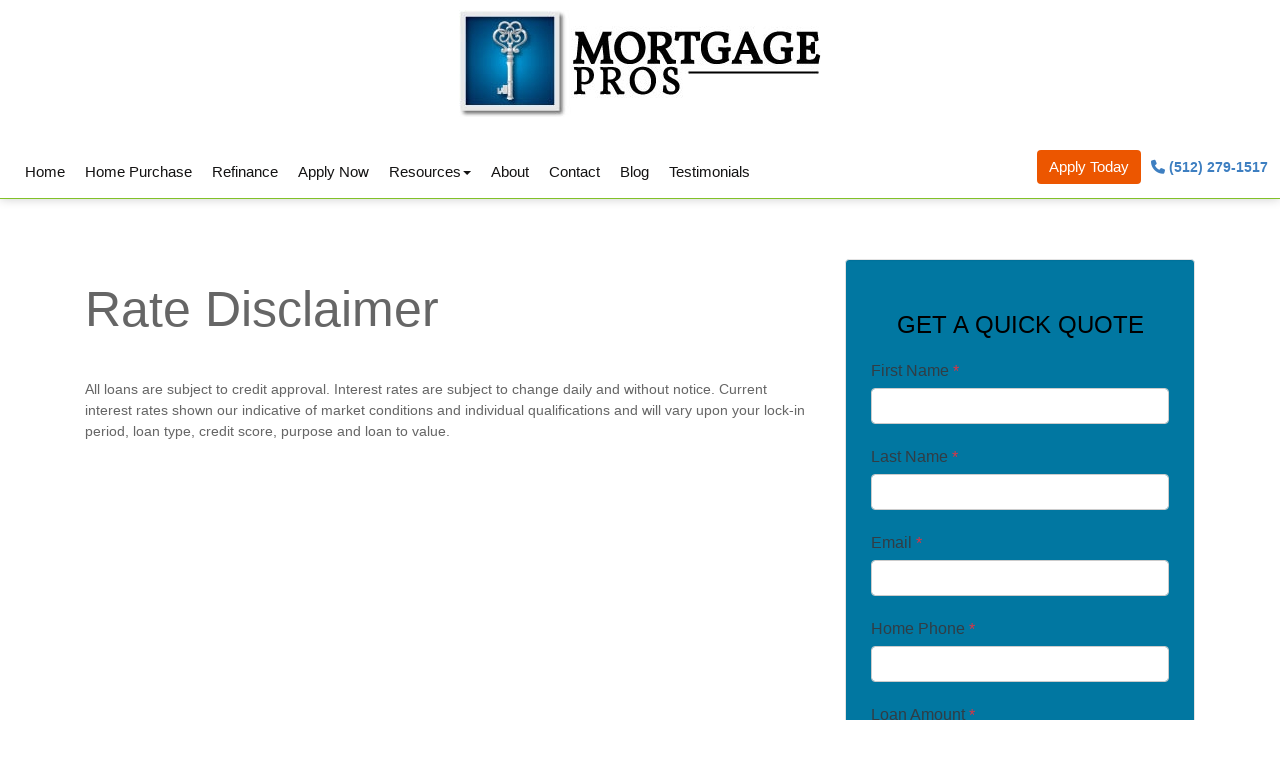

--- FILE ---
content_type: text/html; charset=UTF-8
request_url: https://www.mindymcarthur.com/rate-disclaimer/
body_size: 17420
content:
<!DOCTYPE html>
<html lang="en">
<head>
    <!-- include meta head -->
    <meta http-equiv="Content-Type" content="text/html; charset=UTF-8">
<meta name="viewport" content="width=device-width, initial-scale=1.0">

<script type="text/javascript" src="https://cdn.lenderhomepage.com/themes/responsivetemplate39/js/jquery-3.2.1.minified.js"></script>
<script src="https://cdnjs.cloudflare.com/ajax/libs/popper.js/1.14.3/umd/popper.min.js" integrity="sha384-ZMP7rVo3mIykV+2+9J3UJ46jBk0WLaUAdn689aCwoqbBJiSnjAK/l8WvCWPIPm49" crossorigin="anonymous"></script>
<script src="https://stackpath.bootstrapcdn.com/bootstrap/4.1.3/js/bootstrap.min.js" integrity="sha384-ChfqqxuZUCnJSK3+MXmPNIyE6ZbWh2IMqE241rYiqJxyMiZ6OW/JmZQ5stwEULTy" crossorigin="anonymous"></script>
<script type="text/javascript" src="https://cdn.lenderhomepage.com/themes/responsivetemplate39/js/wow.minified.js"></script>

<link rel="stylesheet" type="text/css" href="https://cdn.lenderhomepage.com/css/form-builder-overwrites.minified.css" />
<link href="https://cdn.lenderhomepage.com/themes/responsivetemplate39/css/custom.minified.css" rel="stylesheet">
<link rel="stylesheet" href="https://stackpath.bootstrapcdn.com/bootstrap/4.1.3/css/bootstrap.min.css" integrity="sha384-MCw98/SFnGE8fJT3GXwEOngsV7Zt27NXFoaoApmYm81iuXoPkFOJwJ8ERdknLPMO" crossorigin="anonymous">
<link href="https://cdn.lenderhomepage.com/themes/responsivetemplate39/font-awesome/css/font-awesome.css" rel="stylesheet">
<link href="https://cdn.lenderhomepage.com/themes/responsivetemplate39/css/animate.minified.css" rel="stylesheet">
<link href="https://cdn.lenderhomepage.com/themes/responsivetemplate39/css/main.minified.css" rel="stylesheet">
<link href="https://cdn.lenderhomepage.com/themes/responsivetemplate39/css/form-builder.minified.css" rel="stylesheet">

<!-- HTML5 shim and Respond.js for IE8 support of HTML5 elements and media queries -->
<!--[if lt IE 9]>
    <script src="https://oss.maxcdn.com/html5shiv/3.7.3/html5shiv.min.js"></script>
    <script src="https://oss.maxcdn.com/respond/1.4.2/respond.min.js"></script>
<![endif]-->

<title>Mindy McArthur</title>
<meta name="keywords" content="Mindy McArthur, mortgage, home loan, mortgage rates, refinance" />
<meta name="description" content="Welcome to the official site of Mindy McArthur" />
<meta name="LHP-identifier" content="934314decebdb42d9fe831372b23a190" />
<meta property="og:title" content="Mindy McArthur" />
<meta name="twitter:card" content="summary_large_image">
<meta name="twitter:title" content="Mindy McArthur" />
<meta property="og:description" content="Welcome to the official site of Mindy McArthur" />
<meta name="twitter:description" content="Welcome to the official site of Mindy McArthur" />
<meta property="og:image" content="https://d3i17xsp2ml938.cloudfront.net/lhp/203330_Mindy_McArthur/uploads/mpro.jpg" /><script src="https://cdn.lenderhomepage.com/js/domain-common.minified.js"></script>
<script src="https://kit.fontawesome.com/75d3050649.js"></script>
<link rel="stylesheet" href="https://cdn.lenderhomepage.com/css/domain-common.minified.css" />
<style type="text/css">.bannerarea{ 
height:500px;
}
</style><script type='text/javascript'>var _userway_config = {account: 'che6LPcYj9'};</script><script type='text/javascript' src='https://cdn.userway.org/widget.js'></script>
<script>
  var _paq = window._paq = window._paq || [];
  /* tracker methods like "setCustomDimension" should be called before "trackPageView" */
  _paq.push(['trackPageView']);
  _paq.push(['enableLinkTracking']);
  (function() {
    var u="//oov.lenderhomepagecdn.com/";
    _paq.push(['setTrackerUrl', u+'matomo.php']);
    _paq.push(['setSiteId', '44037']);
    var d=document, g=d.createElement('script'), s=d.getElementsByTagName('script')[0];
    g.async=true; g.src='https://d1lndjvmq55t3r.cloudfront.net/matomo.js'; s.parentNode.insertBefore(g,s);
  })();
</script>
<link rel="shortcut icon" href="/uploads/MProsFAV.png" /><script>
  (function(i,s,o,g,r,a,m){i['GoogleAnalyticsObject']=r;i[r]=i[r]||function(){
  (i[r].q=i[r].q||[]).push(arguments)},i[r].l=1*new Date();a=s.createElement(o),
  m=s.getElementsByTagName(o)[0];a.async=1;a.src=g;m.parentNode.insertBefore(a,m)
  })(window,document,'script','https://www.google-analytics.com/analytics.js','ga');

  ga('create', 'UA-93269818-1', 'auto');
  ga('send', 'pageview');

</script></head>

<body>
        <!-- include component header -->
    <header class="header" id="header">
    <div class="row">
        <div class="logo">
            <a href="/">
                                    <img src="https://d3i17xsp2ml938.cloudfront.net/lhp/203330_Mindy_McArthur/uploads/mpro.jpg" id="" alt="logo">
                            </a>
        </div>
        <nav class="navbar navbar-expand-lg navbar-light">
                    <button class="navbar-toggler" type="button" data-toggle="collapse" data-target="#navbarSupportedContent"
            aria-controls="navbarSupportedContent" aria-expanded="false" aria-label="Toggle navigation">
        <span class="navbar-toggler-icon"></span>
    </button>

        <div class="navbar-collapse" id="navbarSupportedContent">
        <ul class="navbar-nav mr-auto">
                            <li class="nav-item active">
                    <a class="nav-link"
                       href="/"
                                           >Home</a>
                </li>
                            <li class="nav-item">
                    <a class="nav-link"
                       href="/home-purchase/"
                                           >Home Purchase</a>
                </li>
                            <li class="nav-item">
                    <a class="nav-link"
                       href="/home-refinance/"
                                           >Refinance</a>
                </li>
                            <li class="nav-item">
                    <a class="nav-link"
                       href="/apply-now/"
                                           >Apply Now</a>
                </li>
            <li class="nav-item dropdown">
                        <a class="nav-link dropdown-toggle" data-toggle="dropdown" role="button" aria-haspopup="true" aria-expanded="true" href="/mortgage-basics/">Resources</a><ul class="dropdown-menu"><li><a class="nav-link" href="/loan-programs/">Loan Programs</a><li><a class="nav-link" href="/loan-process/">Loan Process</a><li><a class="nav-link" href="/mortgage-basics/">Mortgage Basics</a><li><a class="nav-link" href="/mortgage-calculators/">Mortgage Calculators</a><li><a class="nav-link" href="/online-forms/">Online Forms</a><li><a class="nav-link" href="/faq/">FAQ</a></li></ul></li>                <li class="nav-item">
                    <a class="nav-link"
                       href="/about-us/"
                                           >About</a>
                </li>
                            <li class="nav-item">
                    <a class="nav-link"
                       href="/contact-us/"
                                           >Contact</a>
                </li>
                            <li class="nav-item">
                    <a class="nav-link"
                       href="/blog/"
                                           >Blog</a>
                </li>
                            <li class="nav-item">
                    <a class="nav-link"
                       href="/testimonials/"
                                           >Testimonials</a>
                </li>
                    </ul>
    </div>
        </nav>
        <div class="navbar-phone-wrap">
            <div class="header-phone"><a href="tel:(512) 279-1517"><i class="fa fa-phone"></i> (512) 279-1517</a> </div>
            <a href="/apply-now/" class="btn btn-warning orng-btn d-none d-lg-block">Apply Today </a>
        </div>
    </div>
</header>

<!--    <!-- include component banner -->
<!--    -->
    <!-- content of body content in database -->
    <section class="pagecontainer">
        <div class="container">
            <div class="row">
                 <!--Body content-->
            <div class="col-md-8">
                <div class="lhp-edit st-full-body-container" data-edit-type="content" data-edit-field="_body"> <h1>Rate Disclaimer</h1>
<p>
All loans are subject to credit approval. Interest rates are subject to change daily and without notice.  Current interest rates shown our indicative of market conditions and individual qualifications and will vary upon your lock-in period, loan type, credit score, purpose and loan to value.
</div>             </div>
            <!--End Body content-->

            <!--Quick Quote-->
            <div class="col-md-4">
                <div class="well">    <div class="form-sidebar">
        <div id="quickquote" class="quickquote-form-inner">
    <div id="front-end-app"></div>

    <script src="https://dewxhomav0pek.cloudfront.net/form"
            data-form-id="1eaa1160-ce0b-4d21-bc1c-4dc494d0d41e"
            data-account-id="203330"
            data-site-owner-id="203330"
            data-loan-officer-id=""
            data-submit-to="/"
            data-redirect-to="/thank-you"></script>
</div>
    </div>
                    <div class="clearfix"></div>
                </div>
            </div>

            <!--End Quick Quote-->
            </div>
        </div>
    </section>

    <!-- content of footer-banner -->
    <section class="footer-request">
    <div class="container">
        <div class="col-sm-8 col-lg-9 float-left lhp-edit" data-edit-type="global-replace"
             data-edit-field="_banner_footer"><p class="text-1">Get started with your Digital Mortgage</p>
<p class="text-2">No hassle, no obligation</p>
</div>
        <div class="col-sm-4 col-lg-3 float-left lhp-edit" data-edit-type="global-replace"
             data-edit-field="page_content_banner_footer_apply_button_apply"><a class="btn btn-danger btn-lg btn-block" href="/apply-now/">Apply Now</a>
</div>
    </div>
</section>

    <!-- include footer -->
    <section class="footer">
    <div class="container">
        <div class="row">
            <div class="col-md-3">
                <div class="lhp-edit" data-edit-type="global-replace" data-edit-field="stl_replace_about_us1"><h3>About Us</h3>
<p>We've been helping customers afford the home of their dreams for many years and we love what we do.</p>
<p>Mindy McArthur NMLS: 221076<br>Mortgage Pro's NMLS: 283288<br> <a href="http://www.nmlsconsumeraccess.org" target="_blank">www.nmlsconsumeraccess.org<br></a><a href="https://www.sml.texas.gov/wp-content/uploads/2021/07/rmlo_80_200_b_recovery_fund_notice.pdf">https://www.sml.texas.gov/wp-content/uploads/2021/07/rmlo_80_200_b_recovery_fund_notice.pdf</a><a href="http://www.nmlsconsumeraccess.org" target="_blank"></a></p>
</div>
                <div class="text-right footer__social">
                                        <a href="https://www.linkedin.com/in/mindy-mcarthur-95120129/" class="mx-1" aria-label="linkedin"><i class="fa fa-linkedin"></i></a>
                                    <a href="https://www.zillow.com/lender-profile/MindyMcArthur1/ " class="mx-1" aria-label="zillow">
            <svg xmlns="http://www.w3.org/2000/svg" xmlns:xlink="http://www.w3.org/1999/xlink" aria-hidden="true"
                focusable="false" width="1em" height="1em"
                style="-ms-transform: rotate(360deg); -webkit-transform: rotate(360deg); transform: rotate(360deg);"
                preserveaspectratio="xMidYMid meet" viewbox="0 0 24 24">
                <path d="M17.381 18.056c-7.43.445-15.51 3.135-16.362 3.51l.989-2.789c2.521-1.166 8.775-3.469 16.486-4.019c-.15.57-.961 2.671-1.125 3.285l.012.013zm2.649-7.509s-.363.765-.709 1.814c-2.954.18-7.635 1.154-9.915 1.98c1.186-1.08 8.686-8.61 8.686-8.61C20.985 7.71 24 10.155 24 10.155l-3.97.395v-.003zm-17.55.33c1.647-.75 6.265-2.146 10.685-3.181c0 0-8.497 7.845-10.859 10.275l1.95-5.28c-1.516.225-2.184.315-4.256.75l2.479-2.551l.001-.013zm10.6-8.432c.734.359 3.45 2.205 4.419 2.888c-3.096.074-9.135 1.409-11.652 2.25c2.065-1.568 5.903-4.53 7.233-5.148v.01z" />
            </svg>
        </a>
                    </div>
            </div>

            <div class="col-md-3 lhp-edit" data-edit-type="global-replace" data-edit-field="stl_replace_contact_info"><h3>Contact Us</h3>
<p>6500 River Place Boulevard, Ste 250, Bld 7<br>Austin, TX 78730<br> Phone: (512) 279-1517<br> mm@mindymcarthur.com</p>
</div>

            <div class="col-md-3 lhp-edit" data-edit-type="global-replace" data-edit-field="stl_replace_disclamers"><h3>Disclaimers</h3>
<ul>
<li><a href="/legal/">Legal</a></li>
<li><a href="/privacy-policy/">Privacy Policy</a></li>
<li><a href="/site-map/">Site Map</a></li>
<li><a href="/licensing/">Licensing</a></li>
</ul>
</div>

            <div class="col-md-3 lhp-edit" data-edit-type="global-replace" data-edit-field="stl_replace_footer_resources"><h3>Resources</h3>
<ul>
<li><a href="/loan-programs/"> Loan Programs</a></li>
<li><a href="/loan-process/"> Loan Process</a></li>
<li><a href="/mortgage-basics/"> Mortgage Basics</a></li>
<li><a href="/mortgage-calculators/"> Mortgage Calculators</a></li>
<li><a href="/online-forms/"> Online Forms</a></li>
<li><a href="/faq/"> FAQ</a></li>
</ul>
</div>
        </div>
    </div>

    <div class="foot-bot">
        <div class="container">
            <div class="row">
            <div class="col-lg-1"><img src="https://cdn.lenderhomepage.com/themes/responsivetemplate24/images/leadtemp_1_40.png" width="62" height="55" alt="Equal Housing Lender logo" /></div>
            <div class="col-lg-11 lhp-edit" data-edit-type="global-replace" data-edit-field="stl_replace_footer_text">
</div>
            </div>

            <div class="row">
                <p class="text-center poweredbyp"><img src="https://cdn.lenderhomepage.com/images/poweredby.png" class="poweredbyimg" alt="LenderHomePage Footer Logo" width="27" height="21"> Powered By <a href="https://www.lenderhomepage.com" target="_blank">LenderHomePage.com</a></p>
            </div>
        </div>
    </div>
</section>

<div class="modal fade" id="ada-modal" tabindex="-1" role="dialog" aria-labelledby="modalLabel" aria-hidden="true">
    <div class="modal-dialog modal-lg">
        <div class="modal-content">
            <div class="modal-header">
                <button type="button" class="close" data-dismiss="modal" aria-label="Close">
                <span aria-hidden="true">&times;</span>
                </button>
            </div>
            <div class="modal-body"><div id="disclaimer-content">
<h2 class="text-center" id="modalLabel">Mortgage Pro's, Inc. - Mindy McArthur Accessibility Statement</h2>

<h3>General</h3>
<p>
Mortgage Pro's, Inc. - Mindy McArthur strives to ensure that its services are accessible to people with disabilities. Mortgage Pro's, Inc. - Mindy McArthur has invested a significant amount of resources to help ensure that its website is made easier to use and more accessible for people with disabilities, with the strong belief that every person has the right to live with dignity, equality, comfort and independence.
</p>

<h3>Accessibility on Mortgage Pro's, Inc. - Mindy McArthur website</h3>
<p>
Mortgage Pro's, Inc. - Mindy McArthur makes available the UserWay Website Accessibility Widget that is powered by a dedicated accessibility server. The software allows www.mindymcarthur.com to improve its compliance with the Web Content Accessibility Guidelines (WCAG 2.1).
</p>

<h3>Enabling the Accessibility Menu</h3>
<p>
Mortgage Pro's, Inc. - Mindy McArthur accessibility menu can be enabled by clicking the accessibility menu icon that appears on the corner on the page. After triggering the accessibility menu, please wait a moment for the accessibility menu to load in its entirety.
</p>

<h3>Disclaimer</h3>
<p>
Mortgage Pro's, Inc. - Mindy McArthur continues its efforts to constantly improve the accessibility of its site and services in the belief that it is our collective moral obligation to allow seamless, accessible and unhindered use also for those of us with disabilities.
</p>
<p>
Despite our efforts to make all pages and content on Mortgage Pro's, Inc. - Mindy McArthur website fully accessible, some content may not have yet been fully adapted to the strictest accessibility standards. This may be a result of not having found or identified the most appropriate technological solution.
</p>

<h3>Here For You</h3>
<p>
If you are experiencing difficulty with any content on Mortgage Pro's, Inc. - Mindy McArthur website or require assistance with any part of our site, please contact us during normal business hours as detailed below and we will be happy to assist.
</p>

<h3>Contact Us</h3>
<p>
If you wish to report an accessibility issue, have any questions or need assistance, please contact us by sending an email to: <a href="mailto:mm@mindymcarthur.com">mm@mindymcarthur.com</a>
</p>
</div>
<style>
#disclaimer-content h2, #disclaimer-content h3 {
    margin-bottom: 5px !important;
    color: black !important;
}
#disclaimer-content p {
    color: black !important;
}
</style>
 </div>
            <div class="modal-footer">
                <button type="button" class="btn btn-secondary" data-dismiss="modal">Close</button>
            </div>
        </div><!-- /.modal-content -->
    </div><!-- /.modal-dialog -->
</div>
        
</body>
</html>


--- FILE ---
content_type: text/css
request_url: https://cdn.lenderhomepage.com/themes/responsivetemplate39/css/custom.minified.css
body_size: 2780
content:
body{font-family:Lato,Arial,Helvetica,sans-serif;color:#666;font-weight:300}body,html{position:relative;margin:0;width:100%;color:#1d1d1d;overflow-x:hidden}.wrapper{background-image:url(../images/slide2.jpg);background-repeat:no-repeat;background-attachment:fixed;background-position:center;background-size:cover}.footer-banner-container{display:none}a{color:#2a6496}.row{margin-left:0;margin-right:0}.sep-element{display:inline-block}.header{background:#fff;position:relative;border-bottom:1px solid #81c127}.logo{margin:27px 0 0;text-align:left}.top-bar{padding:20px 0;font-size:12px;text-align:right}.top-bar a{margin:0 3px;color:#666}.top-bar .fa{margin:0;color:#fff;text-align:center;font-size:17px;padding-right:5px}.phone-wrap{font-size:16px;text-align:right;margin:10px 0}.header-phone{font-size:20px;color:#052c48;text-align:left;padding:0 0 0;margin:0 12px 0 0}.social_networks{float:left;list-style:none;margin:0;padding:0}.social_networks li{display:inline-block;border:none;margin:0 8px 0 8px;text-align:left}.social_networks .fa{color:#fff;font-size:15px;margin:8px 0}.caret-up{width:0;height:0;border-left:4px solid transparent;border-right:4px solid transparent;border-bottom:4px solid;display:inline-block;margin-left:2px;vertical-align:middle}.navbar{margin-bottom:0}.navbar-inverse{background:0 0;border:0 solid #052c48;border-radius:0}.navbar-inverse .navbar-nav>.active>a,.navbar-inverse .navbar-nav>.active>a:focus,.navbar-inverse .navbar-nav>.active>a:hover{background-color:#fff;color:#3e7fc1}.navbar-inverse .navbar-nav>.open>a,.navbar-inverse .navbar-nav>.open>a:focus,.navbar-inverse .navbar-nav>.open>a:hover{background-color:#fff;color:#3e7fc1}.navbar-inverse .navbar-nav>li>a:focus,.navbar-inverse .navbar-nav>li>a:hover{background:#fff none repeat scroll 0 0;color:#3e7fc1}.dropdown-menu{background:#fff;border:1px solid #eee;padding:0}.dropdown-menu>li>a{line-height:38px;border-bottom:1px solid #eee}.navbar-toggle{background:#333;float:right}.nav>li>a{display:block;padding:15px 10px;position:relative;font-size:15px;color:#090f1a!important}@media only screen and (min-width:1200px){.nav>li>a{padding-left:20px;padding-right:20px}}.seprator{border-top:1px solid #f5f5f5}h1{font-size:50px;margin:20px 0 40px}.bannerarea{min-height:600px}.bannercaption{color:#fff}.bannercaption h1{font-weight:400;font-family:Lato,"Trebuchet MS",Arial,Helvetica,sans-serif;font-size:55px;line-height:60px;text-shadow:-1px -1px 0 #000,1px -1px 0 #000,-1px 1px 0 #000,1px 1px 0 #000,2px 2px 2px #333}.bannercaption h3{font-weight:700;text-shadow:-1px -1px 0 #000,1px -1px 0 #000,-1px 1px 0 #000,1px 1px 0 #000,2px 2px 2px #333}.big-but{margin:50px 0 10px}.ref-pur-but{padding:0 20px;margin-bottom:10px;display:inline-block}.ref-pur-but .greenbt{background:#66bb6a;font-size:20px;height:60px;padding:24px 50px;border:none;line-height:11px;border-radius:3px}.ref-pur-but .orangebt{background:#42a5f5;font-size:20px;height:60px;padding:24px 50px;border:none;line-height:11px;border-radius:3px}.flexslider{margin-bottom:0;border:none;-webkit-border-radius:0;-moz-border-radius:0;-o-border-radius:0;border-radius:0;box-shadow:none;-webkit-box-shadow:none;-moz-box-shadow:none;-o-box-shadow:none;zoom:1}.slider{margin:0 auto 0;display:block}.flexslider{margin-bottom:0!important;margin-top:0}.flexslider h1{margin:10px 0 20px;color:#052c48;font-size:32px;line-height:40px}.flexslider h1 span{font-style:italic}.flex-caption{font-family:Georgia,"Times New Roman",Times,serif;border-radius:0;color:#333;font-size:19px;font-weight:400;line-height:30px;text-align:center;left:20%;margin:0;padding:15px 35px;position:absolute;top:24%;width:60%;background:rgba(255,255,255,.7)}.but-wrap{position:absolute;right:102px;top:250px}.green-btn{width:auto}.blue-but{background:#3d7dca none repeat scroll 0 0;border-radius:0;border:0;padding:12px 36px;font-size:26px;margin:40px 0;text-transform:uppercase;font-weight:700}.ver-form{padding:0 30px}.form-group{margin-left:-15px}.bannerinner{background:url(../images/banner-inner.jpg) no-repeat 50% 12%/cover;border-bottom:1px solid #ededed;padding:20px 0 0;min-height:180px;color:#fff;text-align:center}.bannerinner h1{font-weight:400;font-family:Lato,"Trebuchet MS",Arial,Helvetica,sans-serif;font-weight:lighter;font-size:45px;line-height:60px}.whitebtn{background:#fff;color:#000;margin-top:10px}.blue-bg{background:#052c48;padding:25px 0;color:#fff}.dot-line{border-left:1px dashed #838888;padding-left:20px}.title-head{color:#ec5600;text-transform:uppercase;font-size:21px;font-weight:400}.green-btn{background:#81c127;border:none;font-size:15px;color:#fff!important;padding:8px 15px}.up-txt{text-transform:uppercase}.pagecontainer{padding-bottom:20px;padding-top:20px}.boxes{border:1px solid #eee;padding:28px;position:relative;text-align:center;margin:70px 0}.boxes .fa{font-size:49px;color:#3f81c0;margin:10px auto}.boxes h3{font-size:19px;color:#4d4d4d}.boxes p{font-size:16px}.boxes .cont{padding:10px 0}.recent-wrap{margin:40px 0}.loanpro{background:#f4f2f0 none repeat scroll 0 0;color:#beb6ae;padding:11px;font-size:14px}.well{background:#0177a1;border:2px solid #045775;color:#fff;min-height:20px;padding-top:19px;margin-bottom:20px;border:1px solid #e3e3e3;border-radius:4px;-webkit-box-shadow:inset 0 1px 1px rgba(0,0,0,.05);box-shadow:inset 0 1px 1px rgba(0,0,0,.05)}.footer-request{background:#052c48 none repeat scroll 0 0;border-bottom:1px solid #eee;border-top:1px solid #eee;padding:30px 0;font-size:22px;font-weight:400;color:#fff}.footer{padding:20px 0 0;font-size:12px;border-top:2px solid #eee;background:#161a22 none repeat scroll 0 0;color:#fff}.footer h3{font-size:16px;color:#fff;margin:20px 0;font-weight:700}.footer ul{list-style:none;margin:0;padding:0}.footer li{margin:2px;border-bottom:1px solid #ccc;padding:1px 0}.footer li a{color:#3e7fc1}.footer .foot-bot{margin-top:15px;font-size:12px;padding-top:30px;padding-bottom:30px}.footer .fa{color:#10478a;margin:10px;font-size:21px;width:25px}@media (max-width:992px){.logo{text-align:center}.sep-element{display:inline-block}.green-btn{width:auto}.navbar-fixed-bottom,.navbar-fixed-top{position:relative}.top-bar{text-align:center}.phone-wrap{text-align:center}.navbar{border-radius:0;float:none}.wht-bg{background:rgba(255,255,255,.8);padding:30px 0;margin-top:0;min-height:300px}.dot-line{border-left:0 dashed #838888;padding-left:0}.nav>li>a{padding:15px 8px}.bannerarea{height:auto;margin-top:0}.flex-caption{left:30px;margin:0;padding:15px;position:absolute;top:16%}}@media (max-width:1200px){.sep-element{display:inline-block}.green-btn{width:auto}}@media (max-width:730px){#contact-us-form{width:91%!important}.but-wrap{position:relative;text-center:center;top:0;right:0}.blue-but{margin:10px 0}.envelope-wrap{font-size:16px;text-align:center;color:#fff}.logo{margin:15px 0 0;text-align:center}.header-phone{text-align:center}.wht-bg{background:rgba(255,255,255,.8);padding:30px 0;margin-top:0;min-height:300px}.dot-line{border-left:0 dashed #838888;padding-left:0}.ver-form{position:relative;border-left:0 solid #fff;border-top:1px solid #fff;margin:12px 0 0}.bannerarea{height:auto}.bannercaption{color:#fff}.bannercaption h1{font-weight:light;font-family:Lato,"Trebuchet MS",Arial,Helvetica,sans-serif;font-size:35px;line-height:40px}.ref-pur-but{padding:0 10px;margin-bottom:10px;display:inline-block}.green-btn{background:#81c127;border:none;font-size:15px;color:#fff!important;padding:8px 15px;margin-bottom:10px!important;width:110px}.sep-element{display:block}}@media (max-width:768px){.header-banner-container{display:none}.footer-banner-container{display:block}.bannerarea{background-color:rgba(0,0,0,.5)}}@media (max-width:405px){.ref-pur-but .orangebt{padding:24px 15px;font-size:15px}.ref-pur-but .greenbt{padding:24px 15px;font-size:15px}}@media (max-width:385px){.animated-btn-section>*{font-size:12px}}.textimonial-wrap{background:#ebebeb;margin:30px 0 0;padding:30px 0;color:#333}.quote{color:rgba(0,0,0,.1);text-align:center;margin-bottom:30px}.quote .fa{color:#ccc}blockquote p{font-size:15px;font-weight:400;line-height:1.55}#fade-quote-carousel.carousel{padding-bottom:60px}#fade-quote-carousel.carousel .carousel-inner .item{opacity:0;-webkit-transition-property:opacity;-ms-transition-property:opacity;transition-property:opacity}#fade-quote-carousel.carousel .carousel-inner .active{opacity:1;-webkit-transition-property:opacity;-ms-transition-property:opacity;transition-property:opacity}#fade-quote-carousel.carousel .carousel-indicators{bottom:10px}#fade-quote-carousel.carousel .carousel-indicators>li{background-color:#3e7fc1;border:none}#fade-quote-carousel blockquote{text-align:center;border:none}#fade-quote-carousel .profile-circle{width:100px;height:100px;margin:0 auto;border-radius:100px}.banner-section-st{-webkit-animation-duration:.9s!important;-moz-animation-duration:.9s!important;-ms-animation-duration:0.9s!important;-o-animation-duration:.9s!important;animation-duration:.9s!important;overflow:hidden!important;height:auto}.animated-btn-section{-webkit-animation-duration:5s!important;-moz-animation-duration:5s!important;-ms-animation-duration:5s!important;-o-animation-duration:5s!important;animation-duration:5s!important;margin-bottom:15px!important}.st-text{color:#333}.st-head-color{color:#fff}.st-full-body-container{margin-top:20px;margin-bottom:20px}.st-full-body-container iframe{vertical-align:bottom}.animated-bounceIn{-webkit-animation-duration:.7s!important;-moz-animation-duration:.7s!important;-ms-animation-duration:0.7s!important;-o-animation-duration:.7s!important;animation-duration:.7s!important}.navbar-body-list{margin-top:15px;overflow:auto;text-align:center}@media (min-width:768px){.navbar-nav{float:none;display:inline-block}}.navbar-brand__btns .btn{background:#81c127;border:none;font-size:15px;color:#fff!important;padding:8px 15px;margin-top:8px;margin-bottom:8px}.navbar-inverse .navbar-toggle{background-color:#81c127;border:1px solid #81c127}.navbar-inverse .navbar-toggle:focus,.navbar-inverse .navbar-toggle:hover{background-color:#81c111}.navbar-brand__btns .btn+.btn{margin-left:1em}.logo img{max-width:300px;height:auto;margin-bottom:1rem}.logo #img-logo{max-width:300px}@media (min-width:768px){.navbar-brand__btns{display:none}.logo img{margin-bottom:0}}@media (max-width:480px){.navbar-brand__btns .btn+.btn{display:none}.logo #img-logo{max-width:100%}}.navbar-inverse .navbar-collapse{border:none}@media (min-width:992px){.bannerarea{position:relative}.bannerarea>.container{position:absolute;top:50%;transform:translateY(-50%);left:0;right:0}}@media (min-width:768px) and (max-width:991px){.footer .col-sm-6:nth-child(odd){clear:left}}.footer__referral{margin-top:1rem;text-align:center}.footer__social{text-align:center}@media (min-width:768px){.footer__social{text-align:right}.footer__referral{text-align:left}}.main-content{padding-top:2em;padding-bottom:2em}@media (min-width:1300px) and (max-width:1360px){.navbar-expand-lg .navbar-nav .nav-link{font-size:10px!important}}@media (min-width:1361px) and (max-width:1400px){.navbar-expand-lg .navbar-nav .nav-link{font-size:11.5px!important}}@media (min-width:1401px) and (max-width:1490px){.navbar-expand-lg .navbar-nav .nav-link{font-size:13px!important}}#quickquote .h1,#quickquote .h3{color:#000!important}


--- FILE ---
content_type: text/css
request_url: https://cdn.lenderhomepage.com/themes/responsivetemplate39/css/main.minified.css
body_size: 2799
content:
/*! HTML5 Boilerplate v5.2.0 | MIT License | https://html5boilerplate.com/ */html{color:#222;font-size:1em;line-height:1.4}::-moz-selection{background:#b3d4fc;text-shadow:none}::selection{background:#b3d4fc;text-shadow:none}hr{display:block;height:1px;border:0;border-top:1px solid #ccc;margin:1em 0;padding:0}audio,canvas,iframe,img,svg,video{max-width:100%}fieldset{border:0;margin:0;padding:0}textarea{resize:vertical}@media print{*,:after,:before{background:0 0!important;color:#000!important;box-shadow:none!important;text-shadow:none!important}a,a:visited{text-decoration:underline}a[href]:after{content:" (" attr(href) ")"}abbr[title]:after{content:" (" attr(title) ")"}a[href^="#"]:after,a[href^="javascript:"]:after{content:""}blockquote,pre{border:1px solid #999;page-break-inside:avoid}thead{display:table-header-group}img,tr{page-break-inside:avoid}img{max-width:100%!important}h2,h3,p{orphans:3;widows:3}h2,h3{page-break-after:avoid}}body{font-family:"Myriad Pro",Arial;color:#666;font-weight:300;font-size:14px}h1,h2,h3,h4,h5,h6,p{width:100%}b,strong{font-weight:700}p{margin-bottom:10px}a{color:#3e7fc1}h1,h2,h3{font-weight:200}h2{font-size:30px}h4{font-size:18px}h1{font-size:50px;font-weight:200;margin:20px 0 40px}.btn,a{cursor:pointer}.dropdown-menu{background:#fff;border:1px solid #eee;padding:0;min-width:13em}.dropdown-menu .nav-link{line-height:38px;border-bottom:1px solid #eee;padding:3px 20px!important}.row{margin-left:0;margin-right:0}.dropdown-toggle::after{margin-left:2px;vertical-align:middle;border-width:4px}.dropdown.show .dropdown-toggle::after{-ms-transform:rotate(180deg);-webkit-transform:rotate(180deg);transform:rotate(180deg)}@media (min-width:1200px){.container{max-width:1170px}}.header{background:#fff;box-shadow:0 0 10px rgba(0,0,0,.2);position:relative}.logo{margin:20px 0 0;text-align:left;float:left;padding:0 15px}.navbar{background:#fff;border:0 solid #052c48;border-radius:0;margin-top:20px;float:left;margin-bottom:0;padding:0 15px}.navbar-toggle{border-color:#333;margin-top:8px;background:#333}.navbar-nav .active a,.navbar-nav .open a{background-color:#fff;color:#3e7fc1}.navbar-nav .active a:focus,.navbar-nav .active a:hover,.navbar-nav .open a:focus,.navbar-nav .open a:hover{background-color:#fff;color:#3e7fc1}.navbar-expand-lg .navbar-nav .nav-link{display:block;padding:14px 17px 15px;position:relative;font-size:15px;color:#141313!important}.block-change{display:block}.navbar-phone-wrap{position:absolute;right:0;height:100%}.orng-btn{background:#ec5600;border:none;font-size:15px;margin-top:23px;margin-right:10px;float:right}.orng-btn.btn-warning{color:#fff}.header-phone{font-size:14px;color:#052c48;text-align:center;padding:0 0 0;margin:30px 12px 0 0;font-weight:700;text-transform:uppercase;float:right}@media (max-width:1300px){.logo{width:100%;float:none;text-align:center;margin:0 auto}.logo img{padding:10px 0;max-width:50%}.navbar-phone-wrap{height:71px;bottom:0}.navbar-expand-lg .navbar-nav .nav-link{padding-left:10px;padding-right:10px}}@media (max-width:992px){.header{padding-bottom:60px}.navbar-phone-wrap{height:60px}.navbar-phone-wrap .orng-btn{padding:20px}.navbar-phone-wrap .header-phone{margin-top:22px}.navbar{position:absolute;left:0;bottom:0;padding:15px;padding-top:0;margin-top:0}.navbar .navbar-collapse{position:absolute;top:55px;left:-1px;width:0;display:block;overflow:hidden;background-color:#fff;z-index:9999}.navbar .navbar-collapse.show{left:0;width:253px;border:1px solid #e5e5e5}.navbar-nav .nav-item .nav-link{border-bottom:1px solid #e5e5e5;display:inline-block;white-space:nowrap;width:100%}.navbar-nav .nav-item:last-child .nav-link{border-bottom:0}}@media (max-width:359px){.navbar-phone-wrap .orng-btn{padding:20px 10px}.navbar-phone-wrap .header-phone{font-size:12px}}.footer-request{background:#052c48 none repeat scroll 0 0;border-bottom:1px solid #eee;border-top:1px solid #eee;padding:30px 0;font-size:22px;font-weight:400;color:#fff;overflow:hidden}.footer-request p{margin-bottom:7.5px}.footer-request .text-1{font-size:40px}.footer-request .btn{font-size:18px;padding:15px 20px}@media (max-width:992px){.footer-request .text-1{font-size:26px}.footer-request .text-2{font-size:15px}}.footer{padding:20px 0 0;font-size:12px;border-top:2px solid #eee;background:#fff none repeat scroll 0 0;color:#666}.footer h3{font-size:16px;color:#555;margin:20px 0;font-weight:700}.footer ul{list-style:none;margin:0;padding:0}.footer li{margin:2px;border-bottom:1px solid #ccc;padding:1px 0}.footer .foot-bot{margin-top:15px;font-size:11px;padding-top:30px;padding-bottom:30px;display:inline-block;width:100%}@media (max-width:992px){.footer .foot-bot{margin-top:0;padding-top:15px}}.bannerwrap{background:url(../images/sam1.jpg) top center no-repeat;background-size:cover;background-position-y:30%;min-height:600px;-webkit-animation-duration:1s;-moz-animation-duration:1s;-ms-animation-duration:1s;-o-animation-duration:1s;animation-duration:1s}.bannercaption{color:#fff;padding:20px 30px;text-align:center}@media (max-width:767px){.bannercaption{padding:20px 0;display:inline-block;width:100%}}.bannercaption h1{font-weight:700;font-size:60px;line-height:65px;font-family:Rockwell,arial;margin-top:20px;text-shadow:0 1px 6px rgba(0,0,0,.3)}@media (max-width:767px){.bannercaption h1{font-size:38px;line-height:38px}}.bannercaption h3{font-weight:700;font-size:24px;line-height:1.1}@media (max-width:767px){.bannercaption h3{font-size:20px}}.whitebg{background:rgba(0,0,0,.3);padding:20px;-webkit-animation-duration:2s;-moz-animation-duration:2s;-ms-animation-duration:2s;-o-animation-duration:2s;animation-duration:2s}.whitebg p{text-align:left;font-size:14px;margin-left:30px;margin-bottom:10px}.whitebg p .fa{padding-right:10px;text-align:left}@media (max-width:767px){.whitebg{padding:20px 0}.whitebg p{margin:0 10px 5px 10px}.whitebg p .fa{padding-right:3px}}.big-but{margin:20px auto 20px;-webkit-animation-duration:3s;-moz-animation-duration:3s;-ms-animation-duration:3s;-o-animation-duration:3s;animation-duration:3s}.ref-pur-but{margin-bottom:10px}.ref-pur-but .orangebt{background:#fca420;font-size:20px;height:60px;padding:24px 50px;border:none;line-height:11px;border-radius:3px}.ref-pur-but .orangebt.btn-warning{color:#fff}@media (max-width:767px){.ref-pur-but .orangebt{font-size:20px;height:44px;padding:16px 20px;line-height:14px}}.light-blue{background:rgba(26,84,134,.7);color:#fff;padding:15px 0;overflow:hidden;text-align:center}.light-blue h2{margin-bottom:10px;font-size:35px;margin-top:20px;font-weight:700;line-height:1.1}@media (max-width:767px){.light-blue h2{margin-bottom:0;font-size:30px;margin-top:15px}}.light-blue p{margin-bottom:10px}.pagecontainer{margin:40px auto;overflow:hidden}.pagecontainer .text-center{-webkit-animation-duration:3s;-moz-animation-duration:3s;-ms-animation-duration:3s;-o-animation-duration:3s;animation-duration:3s}.pagecontainer h2{margin-top:20px;margin-bottom:15px}.pagecontainer h4{margin-top:5px;margin-bottom:10px}.pagecontainer .video{padding:30px 0;-webkit-animation-duration:4s;-moz-animation-duration:4s;-ms-animation-duration:4s;-o-animation-duration:4s;animation-duration:4s}.pagecontainer .video img{margin:0 auto}@media (max-width:992px){.pagecontainer{margin:20px auto 10px}.pagecontainer h1{font-size:40px;font-weight:200;margin:15px 0 25px}.pagecontainer .video{padding:15px 0}}.greybg{background:linear-gradient(to bottom,#f7f6f7 21%,#fff 100%) repeat scroll 0 0 transparent;border-top:1px solid #e9e9e8;border-bottom:1px solid #e9e9e8;padding:30px 0;color:#000;font-size:17px}.greybg .animated.box-1{-webkit-animation-duration:9s;-moz-animation-duration:9s;-ms-animation-duration:9s;-o-animation-duration:9s;animation-duration:9s}.greybg .animated.box-2{-webkit-animation-duration:10s;-moz-animation-duration:10s;-ms-animation-duration:10s;-o-animation-duration:10s;animation-duration:10s}.greybg .animated.box-3{-webkit-animation-duration:11s;-moz-animation-duration:11s;-ms-animation-duration:11s;-o-animation-duration:11s;animation-duration:11s}.greybg .animated.box-4{-webkit-animation-duration:12s;-moz-animation-duration:12s;-ms-animation-duration:12s;-o-animation-duration:12s;animation-duration:12s}.greybg h2{margin-top:20px;margin-bottom:15px}.greybg .circle-bg{border-radius:50%;font-size:74px;color:#10478a;border:1px solid #ccc;background:#fff;height:130px;width:130px;text-align:center;font-weight:700;margin:0 auto;line-height:45px;padding-top:30px;margin-bottom:20px}.greybg .circle-bg span{font-size:14px;display:block;color:#1162c7}@media (max-width:992px){.greybg .circle-bg{margin-bottom:10px;margin-top:20px}.greybg p{margin-bottom:0}.greybg h2{margin-top:5px;margin-bottom:0}}.slidercontainer{background:#ebebeb;margin:30px 0 0;padding:30px 0;color:#333}.slidercontainer .carousel.slide{padding-bottom:60px}.slidercontainer .carousel-inner .carousel-item{opacity:0;-webkit-transition-property:opacity;-ms-transition-property:opacity;transition-property:opacity}.slidercontainer .carousel-inner .carousel-item.active{opacity:1;-webkit-transition-property:opacity;-ms-transition-property:opacity;transition-property:opacity}.slidercontainer .carousel-inner .carousel-item blockquote{padding:10px 20px;margin:0 0 20px;border:0;font-size:17.5px;text-align:center}.slidercontainer .carousel-inner .carousel-item blockquote p{font-size:15px;font-weight:400;line-height:1.55}.slidercontainer .carousel-inner .carousel-item blockquote p:last-child{margin-bottom:0}.slidercontainer .carousel-indicators{bottom:10px}.slidercontainer .carousel-indicators li{background-color:#3e7fc1;border:none;margin-right:4px;margin-left:4px;display:inline-block;width:10px;height:10px;text-indent:-999px;cursor:pointer;border-radius:10px}.slidercontainer .carousel-indicators li.active{width:12px;height:12px;margin-top:-1px;margin-right:3px;margin-left:3px}@media (max-width:992px){.slidercontainer{padding:20px 0 10px}.slidercontainer .carousel .slide{padding-bottom:40px}.slidercontainer .carousel-inner .carousel-item blockquote{margin:0}}.navbar-expand-lg .navbar-nav li{position:relative}.navbar-expand-lg .navbar-nav li>.dropdown-menu{left:0;top:47px;display:none}.navbar-expand-lg .navbar-nav li>.dropdown-menu .dropdown-toggle::after{margin-left:2px;vertical-align:middle;border-width:4px;transform:rotate(-90deg)!important;float:right;margin-top:17px}.navbar-expand-lg .navbar-nav li>.dropdown-menu .dropdown-menu{display:none;position:absolute;top:-3px;left:100%}@media (max-width:991px){.navbar-expand-lg .navbar-nav li>.dropdown-menu .dropdown-menu{position:relative;top:0;left:auto}}.navbar-expand-lg .navbar-nav li>.dropdown-menu .dropdown-menu .dropdown-toggle::after{margin-left:2px;vertical-align:middle;border-width:4px;transform:rotate(-90deg)!important;float:right;margin-top:10px}.navbar-expand-lg .navbar-nav .nav-item.dropdown:hover>.dropdown-menu{display:block}.navbar-expand-lg .navbar-nav .nav-item.dropdown:hover>.dropdown-menu li:hover>.dropdown-menu{display:block}.btn-details{display:inline-block;margin:0 auto;text-align:center}.btn-details .btn-block{padding:.375rem .75rem}.container-full-width .form-container{width:100%}.container-full-width .st-full-body-container{display:inline-block;width:100%}.container-full-width center{width:100%}.power-info__lists{font-size:16px!important}@media (max-width:767px){.power-info__list .power-info__number{width:150px!important}.power-info__lists{font-size:1.8rem}}.admin-edit-page .power-header{padding-top:220px}


--- FILE ---
content_type: text/css
request_url: https://cdn.lenderhomepage.com/themes/responsivetemplate39/css/form-builder.minified.css
body_size: 406
content:
#front-end-app #form-vue label{display:block}#front-end-app #form-vue .btn.btn-default{color:#fff;background-color:#868e96;border-color:#868e96}#front-end-app .form-group{margin-left:0;margin-right:0}.form-sidebar #quickquote #front-end-app .form-group .h1,.form-sidebar #quickquote #front-end-app .form-group .h2,.form-sidebar #quickquote #front-end-app .form-group .h3,.form-sidebar #quickquote #front-end-app .form-group .h4,.form-sidebar #quickquote #front-end-app .form-group .h5,.form-sidebar #quickquote #front-end-app .form-group .h6{color:#fff}


--- FILE ---
content_type: text/plain
request_url: https://www.google-analytics.com/j/collect?v=1&_v=j102&a=591330269&t=pageview&_s=1&dl=https%3A%2F%2Fwww.mindymcarthur.com%2Frate-disclaimer%2F&ul=en-us%40posix&dt=Mindy%20McArthur&sr=1280x720&vp=1280x720&_u=IEBAAEABAAAAACAAI~&jid=119441486&gjid=1303177938&cid=1247919451.1763786613&tid=UA-93269818-1&_gid=125962009.1763786613&_r=1&_slc=1&z=1165644930
body_size: -451
content:
2,cG-V9XCD3SRSF